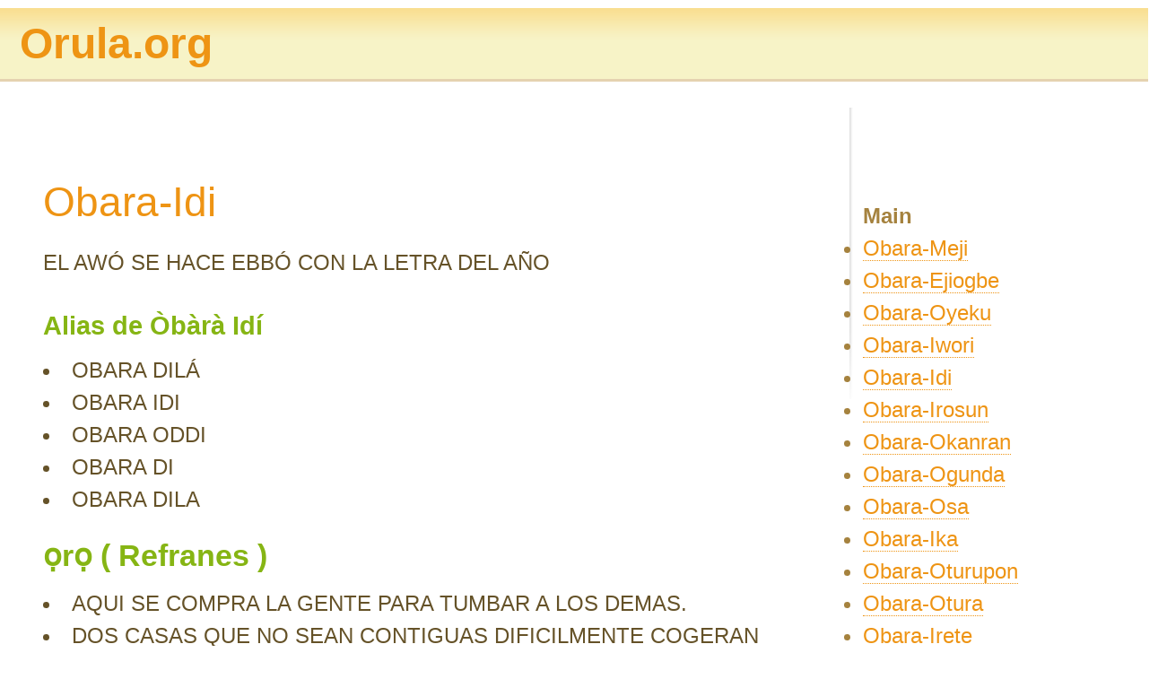

--- FILE ---
content_type: text/html; charset=UTF-8
request_url: http://www.orula.org/Orula/ObaraWiki.nsf/Pages/CRPZ-7UWJC8
body_size: 5706
content:
<!DOCTYPE HTML PUBLIC "-//W3C//DTD HTML 4.01 Transitional//EN">
<html>
<head>
<META HTTP-EQUIV="Content-Type" CONTENT="text/html; charset=UTF-8">              
<style type="text/css" media="all">@import "/Orula/ObaraWiki.nsf/rsrc/layout.css";</style>
<style type="text/css" media="all">@import "/Orula/ObaraWiki.nsf/rsrc/web2.0.css";</style>
<style type="text/css" media="print">@import "/Orula/ObaraWiki.nsf/rsrc/print.css";</style>
<script type="text/javascript" src="/Orula/ObaraWiki.nsf/rsrc/wiki.js" charset="utf-8"></script>
<script type="text/javascript" charset="utf-8">
<!--
var editMode = false;
// -->
</script>
<script type="text/javascript" src="/Orula/ObaraWiki.nsf/rsrc/en-gb-language.js" charset="utf-8"></script>
<link rel="alternate" type="application/rss+xml" title="Obara Wikipedia - recent changes RSS feed" href="http://www.orula.org/Orula/ObaraWiki.nsf/rss?readform">
<LINK REV="made" href="mailto:Oturamaster@gmail.com">
<meta http-equiv="X-UA-Compatible" content="IE=edge,chrome=1"></meta>
<meta name="HandheldFriendly" content="true"></meta>
<meta http-equiv="content-language" content="es">
<meta http-equiv="Content-Type" content="text/html; charset=iso-8859-1"></meta>
<meta http-equiv="description" content="Wikipedia dedicada a la recopilación de conocimientos de IFA y el mundo de la religion Yoruba"></meta>
<meta name="viewport"content="width=device-width,initial-scale=1,maximum-scale=1,user-scalable=no"></meta>
<meta name="title" content="Obara-Idi oddun"></meta>
<meta name="Description" content="Obara-Idi"></meta>
<meta name="date" content="06/02/2020 02:23:41 AM"></meta>
<meta name="DC.Language" SCHEME="RFC1766" CONTENT="Spanish"></meta>
<meta name="Keywords"  content="Signos de IFA,odduns,Obara-Idi,OBARA DILÁ,OBARA IDI,OBARA ODDI,OBARA DI,OBARA DILA,Ò160"></meta>
<meta name="Keywords" content="Ifa,Yorubbas, Babalawos, Oluos, Ocha, Oricha, Awo, Oluwo, Awoatefa, Odduns, Oduns, Iriki, Orula, Orumila, Eleri ipin, Ebbo ocha, Ebo oricha, Oboada, Ache"></meta>
<meta name="Keywords" content="Santeria, Religio Africana,Consultas, Profesia, Signos, Oraculo, Adivino, Oturache, Ache"  lang="es"></meta>
<meta name="author" content="Otura Niko & Otua Osa"></meta>
<meta name="DC.Creator" content="Otura Niko & Otua Osa"></meta>
<meta name="distribution" content="global"></meta>
<meta name="robots" content="all"></meta>
<meta name="revisit" content="7 days"></meta>
<meta name="revisit-after" content="7 days"></meta>
<meta name="REPLY-TO" CONTENT="OturaMaster@gmail.com"></meta>
<meta name="google-site-verification" content="BdsGH9XfV8R8Xx9s5NZwTtVy7Tw5-2VztqX2JD-qz3E" />
<script data-ad-client="ca-pub-5945918554039156" async src="https://pagead2.googlesyndication.com/pagead/js/adsbygoogle.js"></script>

<script type="text/javascript" src="https://platform-api.sharethis.com/js/sharethis.js#property=5e88d45fb0b2b5001997512e&product=sticky-share-buttons" async="async"></script>

<style type="text/css">

  /* Tablet Landscape */
@media screen and (max-width: 1060px) {    #primary { width:67%; }    #secondary { width:30%; margin-left:3%;}  }

/* Tabled Portrait */
@media screen and (max-width: 768px) {     #primary { width:100%; }    #secondary { width:100%; margin:0; border:none; }}

img { max-width: 100%; } 

@media (min-device-width:600px) {     img[data-src-600px] {  content: attr(data-src-600px, url);  }}

@media (min-device-width:800px) {		img[data-src-800px] { content: attr(data-src-800px, url);   }}

html { font-size:100%; } 

@media (min-width: 640px) { body {font-size:1rem;} } 
@media (min-width:960px) { body {font-size:1.2rem;} } 
@media (min-width:1100px) { body {font-size:1.5rem;} } 

/* Smartphones (portrait and landscape) ----------- */
@media only screen and (min-device-width : 320px) 
                                          and (max-device-width : 480px) {
/* Styles */}

/* Smartphones (landscape) ----------- */
@media only screen and (min-width : 321px) {
/* Styles */}

/* Smartphones (portrait) ----------- */
@media only screen and (max-width : 320px) {
/* Styles */}

/* iPads (portrait and landscape) ----------- */
@media only screen and (min-device-width : 768px)
                                          and (max-device-width : 1024px) {
/* Styles */}

/* iPads (landscape) ----------- */
@media only screen and (min-device-width : 768px) 
                                          and (max-device-width : 1024px) 
                                          and (orientation : landscape) {
/* Styles */}

/* iPads (portrait) ----------- */
@media only screen and (min-device-width : 768px)
                                          and (max-device-width : 1024px)
                                          and (orientation : portrait) {
/* Styles */}

/* Desktops and laptops ----------- */
@media only screen and (min-width : 1224px) {
/* Styles */}

/* Large screens ----------- */
@media only screen and (min-width : 1824px) {
/* Styles */}

/* iPhone 4 ----------- */
@media
 only screen and (-webkit-min-device-pixel-ratio : 1.5),
 only screen and (min-device-pixel-ratio : 1.5) {
/* Styles */}

  </style>
<title>Obara Wikipedia: Obara-Idi</title><script type="text/javascript" src="/Orula/ObaraWiki.nsf/jquery.js"></script>


<script language="JavaScript" type="text/javascript">
<!-- 
$().ready(function() {	// Handler for tag autocomplete	if(editMode)	{		$("#tagger").autocomplete(tagList, {			width: 150,			max: 4,			highlight: false,			multiple: false,			scroll: true,			scrollHeight: 250		});		// handler for tips pane		$("img.tips-toggle").click(function () {			$("iframe.invisible").addClass("winkle").toggle("slow");		});	}})
// -->
</script>

<script language="JavaScript" type="text/javascript">
<!-- 
document._domino_target = "_self";
function _doClick(v, o, t) {
  var returnValue = false;
  var url="/Orula/ObaraWiki.nsf/Pages/CRPZ-7UWJC8?OpenDocument&Click=" + v;
  if (o.href != null) {
    o.href = url;
    returnValue = true;
  } else {
    if (t == null)
      t = document._domino_target;
    window.open(url, t);
  }
  return returnValue;
}
// -->
</script>
</head>
<body text="#000000" bgcolor="#FFFFFF" onload="if(editMode) removeCheck();">

<form onsubmit="checkCookies(document._Wiki);return true;" action=""><!-- header HTML derived from wiki configuration -->
<div id="logo">
   <a href="http://www.orula.org/Orula/YorubaWiki.nsf/Pages/Odduns"  class="logo"  title="Click to return to Odduns page" align='left'>
       <h1>Orula.org</h1>
   </a>
</div><!--
Page name:	obara-idi<br>
Banned page? <br>
IP test: <br>
SaveOptions: 1<br>
Validator: <tt><font size="2" color="#ff0000"></font></tt>--><div id="content-container">
	<div id="content">
<h2>Obara-Idi</h2><noscript><p class="error-msg">DominoWiki is <strong>heavily reliant</strong> on Javascript but you appear to be using a browser that doesn&#8217;t support Javascript, or you have Javascript disabled. Please rectify this situation before attempting to use DominoWiki, otherwise you&#8217;ll be very disappointed! Thanks.</p></noscript><input type="hidden" name="Subject" value="Obara-Idi">
<input type="hidden" name="kwdVersion" value="0"><div id="wiki-content">EL AWÓ SE HACE EBBÓ CON LA LETRA DEL AÑO<p><h4> Alias de Òbàrà Idí </h4><li>OBARA DILÁ</li><li>OBARA IDI</li><li>OBARA ODDI</li><li>OBARA DI</li><li>OBARA DILA</li><h3> ọrọ ( Refranes ) </h3><li>AQUI SE COMPRA LA GENTE PARA TUMBAR A LOS DEMAS.</li><li>DOS CASAS QUE NO SEAN CONTIGUAS DIFICILMENTE COGERAN CANDELA.</li><li>EL MAL SE CONVIERTE EN BIEN.</li><li>EL PERRO TIENE CUATRO PATAS PERO SOLO COJE UN CAMINO.</li><li>LOS RATONES NO MATAN GATOS.</li><h3> Nace en este signo </h3><li> EL EBBO DEL AÑO.</li><li> EL VIENTO MALO.</li><li> SE COMPRA A ALGUIEN PARA TUMBAR A OTRO.</li><li> YEMAYA MAYELEWO.</li><h3> Ewebe ( Hierbas ) </h3><li> TUA TUA MALAMBO</li><li> CAGADILLA DE GALLINA</li><li> YAGRUMA</li><li> ALGODON</li><li> HIGUERETA</li><li> CAISIMON</li><h3> Wó: Ifa dice </h3>QUE UD. TIENE QUE ANDAR CON CUIDADO PORQUE HAY TRES <br>PERSONAS QUE LO QUIEREN TUMBAR; UD. DICE QUE ESTA CANSADO DE HACER TANTAS COSAS QUE LE HAN MANDADO Y NO HA VISTO NADA. DICE ORUNMILA QUE NO LO DIGA MAS QUE UD. VA A VER LO QUE UD. DESEA QUE EL LE VA A RECOMPENSAR Y QUE NO TOME MAS DE ESA PERSONA QUE LE QUIERE HACER MAL PORQUE TODO EL MAL QUE UD. LE HAGA SE LE VOLVERA EN BIEN; UD. TENDRA LIOS DE JUSTICIA NO SE ASUSTE PORQUE UD. SALDRA BIEN; ALLA EN SU CASA HAY UN ENFERMO TENGA CUIDADO CON UNO ALLA QUE SE PUEDE CAER DE UN ALTO Y SE MATE; EN SU CASA HAY UNA GALLINA CLUECA UD. TIENE QUE DARLE DE COMER A ORUNMILA. UD. NO SEA CURIOSA Y EVITE QUE SE LE VAYA A MORIR UNA PERSONA DE REPENTE DENTRO DE SU CASA. A UD. LE GUSTA SABER HASTA LO MAS MINIMO ESO ES MALO; CUANDO UD. VA EN ALGUN VEHICULO NO LE GUSTA SALUDAR A NADIE TENGA CUIDADO CON LOS VIENTOS MALOS A UD. LO VAN A MANDAR A BUSCAR 2 VECES DE UN MISMO LUGAR VAYA QUE VA A GANAR DINERO UD. MANDO A UNO A QUE HICIERA UNA COSA Y NO LA REALIZO Y AHORA ESTA APURADO EN SU CASA HAY UN CHISME CONTRA UD. NO CUENTE SUS SECRETOS A NADIE PARA QUE ASI LA ENVIDIA NO LE DESBARATE SUS PROYECTOS UD. HA DE HACER UNA COSA QUE LE SALDRA BIEN SI UD. HACE EBBO TENGA CUIDADO NO LE VAYAN A MATAR A SU MARIDO POR CAUSA DE CELOS. <p><br>AQUI NACIO YEMAYA MAYELEWO QUE SE FUE A VIVIR EN EL <br>FONDO DEL OCEANO CON OLOKUN CUANDO ESTE ORISHA SE RETIRO A LAS PROFUNDIDADES POR EL BOCHORNO QUE SENTIA AL SER REVELADO SU SECRETO (HERMAFRODITA) POR ORISHAOKO QUE HABIA SIDO SU MARIDO. <br>YEMAYA MAYELEWO LLEVA CARETA Y VIVE EN TINAJA POR LO QUE A VECES SE CONFUDE CON OLOKUN QUE ES ORISHA DE IFA. AQUI SE <br>COMPRA LA GENTE PARA TUMBAR A LOS DEMAS. <p>AQUI GOBIERNA EL VIENTO MALO. MAFEREFUN SHANGO QUE FUE EL QUE SACO EL VIENTO MALO. <p>HABLA LA MUJER CULONA DE DIENTES DE ORO. <p>HABLA DE UNA MUCHACHITA QUE SE PUEDE PERDER POR NO PONERLE FRENO A TIEMPO. <p>AQUI SHANGO LE ENTREGO SU CORONA A YEMAYA. COMEN JUNTOS. <br>AQUI NACIO EL EBBO DE EL AÑO. <p>OBARA DILA TRAJO A ESTE MUNDO LA LUZ DEL DIA. SE RECIBE A LA KOLABA Y A EMI OSHA BUKAN. <p>LO MALO QUE LA PERSONA TIENE SE LO QUITA RAPIDAMENTE SALIENDO DE DENTRO DE LO MALO EN QUE SE DESENVUELVE O VIVE. <p>SI ES MUJER COMERCIA CON SU CUERPO. <p>SEÑALA LA CAIDA DEL MIEMBRO VIRIL EN EL HOMBRE. <p>NO SE QUITE EL SOMBRERO PARA SALUDAR A NADIE. <br>LA PERSONA DICE QUE ESTA CANSADA DE HACER LAS COSAS QUE LE MANDAN. ORUNMILA LE DICE QUE NO SE CANSE QUE LE VA A DAR UNA RECOMPENSA. <p>NO MONTE A CABALLO DURANTE 7 DIAS. <p>NO TRATE DE QUERER SABERLO TODO. <p>CUANDO SE VE ESTE IFA Y EL IRE LO DA ORUNMILA SE LE PREGUNTA QUE COSA DESEA COMER. <p>CUIDADO CON UNA PERSONA DE SU CASA QUE SE PUEDE CAER DE UNA ALTURA Y MATARSE. <p>NO CUENTE SUS COSAS PORQUE SE LE DESBARATAN SUS PROYECTOS POR CAUSA DE LOS MALOS PENSAMIENTOS DE LOS ENVIDIOSOS. <p>AQUI SHANGO ESTABA INVALIDO Y LO TENIAN QUE LLEVAR DE UN LADO PARA OTRO. <p>IFA DE REFLEXION. <p>COMER BAJO DE SAL. <p>AQUI SE COMPRA A LA GENTE PARA TUMBAR A LOS DEMAS.  <h3> Enlaces Relacionados </h3><a class="wiki-httplink" href="http://www.orula.org/Orula/ObaraWiki.nsf/categorised?Open&amp;cat=Obara-Idi:apatakis">Apatakis</a><br><a class="wiki-httplink" href="http://wiki.orula.org/wiki/Òbàrà_Idí">Visita nuestro nuevo sitio</a><br></div><div id="wiki-footer">
<p>
<script type="text/javascript">document.write(LANG_FORM_FOOTER_LOCKED_001);</script>&nbsp;02 Jun 2020&nbsp;<script type="text/javascript">document.write(LANG_FORM_FOOTER_LOCKED_002);</script>&nbsp;02:36:44 AM CEDT&nbsp;<script type="text/javascript">document.write(LANG_FORM_FOOTER_LOCKED_003);</script>&nbsp;MEDITERRANEO&nbsp;<script type="text/javascript">document.write(LANG_FORM_FOOTER_LOCKED_004);</script>&nbsp;</p>
<p><a href="#" onclick="history.back(); return false;"><script type="text/javascript">document.write(LANG_FORM_FOOTER_BACK);</script></a>&nbsp;
|&nbsp;<a href="/Orula/ObaraWiki.nsf/Index?Open"><script type="text/javascript">document.write(LANG_FORM_FOOTER_INDEX);</script></a>&nbsp;
|&nbsp;<a href="/Orula/ObaraWiki.nsf/backlinks?open&amp;link=Obara-Idi"><script type="text/javascript">document.write(LANG_FORM_FOOTER_LINKS);</script></a>&nbsp;
|&nbsp;<a href="/Orula/ObaraWiki.nsf/Wiki?openform&amp;title=StartPage"><script type="text/javascript">document.write(LANG_FORM_FOOTER_START);</script></a> | <a href="/Orula/ObaraWiki.nsf/categorised?open&amp;cat=odduns"><script type="text/javascript">document.write(LANG_FORM_FOOTER_CATS);</script>odduns</a>  | <a href="/Orula/ObaraWiki.nsf/categorised?open&amp;cat=obara-idi"><script type="text/javascript">document.write(LANG_FORM_FOOTER_CATS);</script>obara-idi</a></p></br>
<DIV id='Me gusta'>
	<div class="sharethis-inline-share-buttons"></div>
</DIV>
</div><!-- close wiki-footer -->
</div><!-- close content -->
</div><!-- close content-container --><div id="menu-container">
	<div id="navmenu"><h4><script type="text/javascript">document.write(LANG_MENU_HEADER);</script></h4>
	<ul>
		<li><a href="/Orula/ObaraWiki.nsf/Pages/Obara-Meji">Obara-Meji</a></li>
<li><a href="/Orula/ObaraWiki.nsf/Pages/Obara-Ejiogbe">Obara-Ejiogbe</a></li>
<li><a href="/Orula/ObaraWiki.nsf/Pages/Obara-Oyeku">Obara-Oyeku</a></li>
<li><a href="/Orula/ObaraWiki.nsf/Pages/Obara-Iwori">Obara-Iwori</a></li>
<li><a href="/Orula/ObaraWiki.nsf/Pages/Obara-Idi">Obara-Idi</a></li>
<li><a href="/Orula/ObaraWiki.nsf/Pages/Obara-Irosun">Obara-Irosun</a></li>
<li><a href="/Orula/ObaraWiki.nsf/Pages/Obara-Okanran">Obara-Okanran</a></li>
<li><a href="/Orula/ObaraWiki.nsf/Pages/Obara-Ogunda">Obara-Ogunda</a></li>
<li><a href="/Orula/ObaraWiki.nsf/Pages/Obara-Osa">Obara-Osa</a></li>
<li><a href="/Orula/ObaraWiki.nsf/Pages/Obara-Ika">Obara-Ika</a></li>
<li><a href="/Orula/ObaraWiki.nsf/Pages/Obara-Oturupon">Obara-Oturupon</a></li>
<li><a href="/Orula/ObaraWiki.nsf/Pages/Obara-Otura">Obara-Otura</a></li>
<li><a href="/Orula/ObaraWiki.nsf/Pages/Obara-Irete">Obara-Irete</a></li>
<li><a href="/Orula/ObaraWiki.nsf/Pages/Obara-Ose">Obara-Ose</a></li>
<li><a href="/Orula/ObaraWiki.nsf/Pages/Obara-Oragun">Obara-Oragun</a></li>
		<li><a href="/Orula/ObaraWiki.nsf/Index?Open"><script type="text/javascript">document.write(LANG_FORM_FOOTER_INDEX);</script></a></li>
		<li><a href="/Orula/ObaraWiki.nsf/RecentChanges?Open"><script type="text/javascript">document.write(LANG_MENU_RECENT);</script></a>&nbsp; <a href="/Orula/ObaraWiki.nsf/rss?ReadForm"><img src="/Orula/ObaraWiki.nsf/webfiles/feed-icon/$file/feed-icon-16x16.png" width="16" height="16" style="border: 0; margin-bottom: -3px; padding: 0;" alt="News feed icon" /></a></li>
		<li><a href="/Orula/ObaraWiki.nsf/Files?Open"><script type="text/javascript">document.write(LANG_MENU_FILES);</script></a></li>
	</ul>
	<ul>
		<li><a href="#" onclick="createBlankPage();"><script type="text/javascript">document.write(LANG_MENU_CREATE);</script></a></li>
	</ul>		<h4><script type="text/javascript">document.write(LANG_CATS_HEADER);</script></h4>
		<ul><li><a href="/Orula/ObaraWiki.nsf/categorised?open&amp;cat=apatakis">apatakis</a></li>
<li><a href="/Orula/ObaraWiki.nsf/categorised?open&amp;cat=obara-ejiogbe">obara-ejiogbe</a></li>
<li><a href="/Orula/ObaraWiki.nsf/categorised?open&amp;cat=obara-ejiogbe:apatakis">obara-ejiogbe:apatakis</a></li>
<li><a href="/Orula/ObaraWiki.nsf/categorised?open&amp;cat=obara-idi">obara-idi</a></li>
<li><a href="/Orula/ObaraWiki.nsf/categorised?open&amp;cat=obara-idi:apatakis">obara-idi:apatakis</a></li>
<li><a href="/Orula/ObaraWiki.nsf/categorised?open&amp;cat=obara-ika">obara-ika</a></li>
<li><a href="/Orula/ObaraWiki.nsf/categorised?open&amp;cat=obara-ika:apatakis">obara-ika:apatakis</a></li>
<li><a href="/Orula/ObaraWiki.nsf/categorised?open&amp;cat=obara-irete">obara-irete</a></li>
<li><a href="/Orula/ObaraWiki.nsf/categorised?open&amp;cat=obara-irete:apatakis">obara-irete:apatakis</a></li>
<li><a href="/Orula/ObaraWiki.nsf/categorised?open&amp;cat=obara-irosun">obara-irosun</a></li><li class="summary-li"><a href="/Orula/ObaraWiki.nsf/TagCloud?Open"><script type="text/javascript">document.write(LANG_TAGCLOUD_LINK);</script></a></li></ul>
</form>
	<form method="post" action="/Orula/ObaraWiki.nsf/srch?CreateDocument"
	enctype="multipart/form-data">
		<script type="text/javascript">document.write(LANG_SRCH_BUTTON);</script>
	</form>
<div class="side-item"><a href="#" onclick="showLogin(); return false;"><script type="text/javascript">document.write(LANG_LOGIN_DETAILS);</script></a></div><!-- close side-item --><p class="minor"><script type="text/javascript">document.write(LANG_WIKI_VERSION);</script>
	</div><!-- close navmenu -->
</div><!-- close menu-container --><!--GOOGLE ANALITICA--> 
<!-- Global site tag (gtag.js) - Google Analytics -->
<script async src="https://www.googletagmanager.com/gtag/js?id=UA-4523871-1"></script>
<script>
  window.dataLayer = window.dataLayer || [];
  function gtag(){dataLayer.push(arguments);}
  gtag('js', new Date());
  gtag('config', 'UA-4523871-1');
</script>
<!--FIN GOOGLE ANALITICA-->
</form>
</body>
</html>


--- FILE ---
content_type: text/html; charset=utf-8
request_url: https://www.google.com/recaptcha/api2/aframe
body_size: 266
content:
<!DOCTYPE HTML><html><head><meta http-equiv="content-type" content="text/html; charset=UTF-8"></head><body><script nonce="w_RN0ifb_01W-uEW3k1Kfw">/** Anti-fraud and anti-abuse applications only. See google.com/recaptcha */ try{var clients={'sodar':'https://pagead2.googlesyndication.com/pagead/sodar?'};window.addEventListener("message",function(a){try{if(a.source===window.parent){var b=JSON.parse(a.data);var c=clients[b['id']];if(c){var d=document.createElement('img');d.src=c+b['params']+'&rc='+(localStorage.getItem("rc::a")?sessionStorage.getItem("rc::b"):"");window.document.body.appendChild(d);sessionStorage.setItem("rc::e",parseInt(sessionStorage.getItem("rc::e")||0)+1);localStorage.setItem("rc::h",'1769691771474');}}}catch(b){}});window.parent.postMessage("_grecaptcha_ready", "*");}catch(b){}</script></body></html>

--- FILE ---
content_type: text/css
request_url: http://www.orula.org/Orula/ObaraWiki.nsf/rsrc/web2.0.css
body_size: 2023
content:
*{padding:0; margin:0;}
body
{
	font-family:Tahoma,Arial,Verdana,sans-serif;
	color:#655228;
	line-height:1.5em;
	font-size:76%;
	background:#fff;
}
/* MAIN (overrides some of layout.css*/
* html #content{height:1%;}
#content-container
{
	margin-right:17px;
	padding-bottom:30px;
	background:url(/Orula/ObaraWiki.nsf/webfiles/m-right/$file/m-right.gif) right top no-repeat;
}
#content
{
	margin: 0 20px 0 0;
	padding:1px 20px 0 0;
}
#wiki-content p {margin:0.5em 0 0 0;}
#wiki-footer
{
	clear:both;
	margin: 10px 0 0 0;
	padding: 10px 0 0 0;
	background:url(/Orula/ObaraWiki.nsf/webfiles/f-top/$file/f-top.gif) top left repeat-x;
}
code, pre, samp
{
	font-family:'Panic Sans','Andale Mono',monospace;
	font-size:0.97em;
}
p.minor {font-size:0.87em; margin: 1em 0 0 0;}
/* Base table styling */
table, td {font-size:0.95em; padding:0.25em; text-align:left;}
/* Domino views */
#domino-view {width: 100%;}
table.wiki-view, table.wiki-view td {border:0;}
table.wiki-view {width: 99%; padding: 0; margin: 0;}
/* View table header */
table.wiki-view th
{
	width: 25%;	/* 's OK, stretches for views w/less than 4 cols */
	font-size: 0.97em;
	font-weight: bold;
	text-align: left;
	background: url(/Orula/ObaraWiki.nsf/webfiles/header-bg/$file/header-bg.gif);
	padding:0.2em;
}
/* Tables in wiki mark-up */
table, tr {border: 1px solid #655228;}
td {border: 1px solid #655228;}
/* diff table styling */
#diff {width:90%;}
#diff table{border:1px solid #655228; font-size:0.9em; padding:0; margin:1em 0 0 0;}
#diff table th, #diff table td {width:50%; padding:0.5em;}
/* Navigation items in read mode (currently only one - 'show login') */
.side-item{margin:1em 0 1em 0;}
/* UserName div */
#cookie-names p{margin:0.5em 0 0 0;}
#header {margin:0; padding:0;}
#wiki-content {width:100%;}
/* Fields */
input.wiki-field, input.tag-field, textarea
{
	font-size:0.97em;
	font-family:Tahoma,Arial,Verdana,sans-serif;
	color: #655228;
	border:1px solid #e5d2b0;
	padding:0.2em;
	margin:0.5em 0 0 0;
}
input.wiki-checkbox, input.wiki-radio
{
	font-size:0.97em;
	font-family:Tahoma,Arial,Verdana,sans-serif;
	padding:0.2em;
	margin:0 0.5em 0 0;
}
select
{
	font-size:0.97em;
	font-family:Tahoma,Arial,Verdana,sans-serif;
	border:1px solid #655228;
	padding:0.2em;
	margin:0.5em 0 0.5em 0;
}
/* Field widths */
input.wiki-field {width:200px;}
input.tag-field {width: 150px;}
textarea {width:99%;}
select {width: 240px;}
/* Wiki content in edit mode */
textarea.wiki-body{width: 750px; height: 250px;}
/* Buttons */
input.wiki-button{font-size:0.97em; font-family:Tahoma,Arial,Verdana,sans-serif; padding:0.2em; width:100px; margin:0.5em 0 0 0;}
input.std-button{font-size:0.97em; font-family:Tahoma,Arial,Verdana,sans-serif; padding:0.2em; width:220px; margin:1em 0 0 0;}
fieldset{padding:0.5em; margin-top:1em; border:1px solid #e5d2b0;}
legend{color:#655228; font-weight:bold;}
/* OTHER */
#navmenu{color:#a5823e; text-align:left; margin-top:2.9em; margin-bottom:1.6em;}
#navmenu ul{margin:0 0 1em 0;}
/* "all tags" link in persistent menu */
li.summary-li {margin-top: 10px; font-weight: bold;}
#logo{background:#f7f3c7 url(/Orula/ObaraWiki.nsf/webfiles/header-bg/$file/header-bg.gif) top left repeat-x; border-bottom:3px solid #e5d2b0; padding:0.5em; margin-top:-15px;}
#content-header{padding:0; min-height:70px; margin:0; border-top:1px solid #e1dec0; border-right:2px solid #e1dec0; border-bottom:3px solid #f0e5d2; border-left:1px solid #e1dec0; background-color:#faf8dc; color:#885907;}
* html #content-header{height:70px}
hr{height:0.1em; color:#e1dec0;
/* For Gecko so we don't get a thick rule */
background-color:#e1dec0; border-top:0;}
blockquote{font-family:'Lucida Sans',arial,sans-serif; font-style:italic; font-size:1.1em; color:#8a6610; border:1px solid #eae6c0; background:#ffffe9; padding:10px;}
blockquote cite, blockquote em, blockquote i{font-style:normal; display:block; text-align:right; font-size:0.9em; margin-top:10px;}
img{border:none;}
/* LINKS */
a.logo, a:link.logo, a:hover.logo, a:visited.logo, a:active.logo{text-decoration:none; border:none; color:#ee9414; background:#f7f3c7 url(/Orula/ObaraWiki.nsf/webfiles/header-bg/$file/header-bg.gif) top left repeat-x}
a, a:link, a:visited{color:#ee9414; text-decoration:none; border-bottom:1px dotted #ee9414}
a:hover, a:active{color:#fff; background:#ee9414; border-bottom:none}
/* Links that make up the tagcloud (from 1 to 6) */
#tag-cloud a {margin: 1.2em 1.2em 1.2em 0; line-height: 1.6em;}
a.tagcloud1{font-size: 1em;}
a.tagcloud2{font-size: 1.5em;}
a.tagcloud3{font-size: 2em;}
a.tagcloud4{font-size: 2.5em;}
a.tagcloud5{font-size: 3em;}
a.tagcloud6{font-size: 3.5em;}
h1{margin:0; padding:0.2em; color:#ee9414; font:normal 3em &#8220;Lucida Grande&#8221;,arial,sans-serif}
#content h2{margin-top:1.2em; margin-bottom:0.5em; color:#ee9414; font:normal 1.9em arial,sans-serif}
#content h3{margin-top:0.8em; margin-bottom:0.5em; color:#86b514; font-weight:bold; font-size:1.4em}
#content h4{margin-top:1.2em; margin-bottom:0.5em; color:#86b514; font-weight:bold; font-size:1.2em}
/* FOOTER (not in html yet) */
#footer{clear:both; text-align:center; padding:20px; background:url(/Orula/ObaraWiki.nsf/webfiles/f-top/$file/f-top.gif) top left repeat-x;}
/* tips drawer and container */
#tip-legend{font-weight:bold}
#tips-frame{border:none}
#tips-pane{border:1px solid #655228; margin-bottom:1em}
/* error messages */
p.error-msg{background:url('/Orula/ObaraWiki.nsf/webfiles/warning/$file/warning.png') no-repeat 5px 2px; background-color:#e3735a; border:0.01em solid #c00; color:#000; padding:1.5em 0.5em 0.5em 0.5em}
/*	Style the tags list, position graphic
	(also see jquery.autocomplete.css)
*/
#tag-list {line-height: 1.8em;}
#tag-list img {padding: 0 7px 0 0; margin: 0 0 -4px 0;}
/* paragraph which stores tag field, button and label (when in edit mode) */
#tagged-content {margin: 0 0 0 -15px; padding: 0;}
/* Log-in details page */
ul.login-data {margin: 1em;}


--- FILE ---
content_type: text/javascript
request_url: http://www.orula.org/Orula/ObaraWiki.nsf/rsrc/wiki.js
body_size: 5398
content:
/*	Global variable, e.g. used in cookie code
	(looks up to DominoWiki config. document)
*/
var HOST = 'orula.org';
function editPage(frm)
{
		// Called by EditPage button in main form
		var subj = frm.Subject.value;
		document.location = "/Orula/ObaraWiki.nsf/Pages/" + subj + "?Edit";
}
function deletePage(frm)
{
		// Called by Delete button in main form
		var subj = frm.Subject.value;
		var uri = "/Orula/ObaraWiki.nsf/Pages/" + subj + "?Delete";
		if(confirm(LANG_DELETE_CONFIRM)) document.location = uri;
}
/* Used to remove change note in newly-
 * opened wiki page when editing
 */
function removeCheck()
{
		var frm = document._Wiki;
		frm.isMinor.checked = false;
		frm.ChangeMade.value = "";
}
function showLogin()
{
	open("/Orula/ObaraWiki.nsf/LoginDetails?OpenPage",
		"YourDetails","menubar=no,scrollbars=yes,width=500,height=455");
}
/*
*	Copyright (c) 1996-1997 Athenia Associates.
*	http://www.webreference.com/js/
*	License is granted if and only if this entire
*	copyright notice is included. By Tomer Shiran.
*/
function setCookie(name, value, expires, path, domain, secure)
{
	var curCookie = name + "=" + escape(value) + ((expires) ? "; expires=" +
	expires.toGMTString() : "") + ((path) ? "; path=" + path : "") +
	((domain) ? "; domain=" + domain : "") + ((secure) ? "; secure" : "");
	document.cookie = curCookie;
}
function getCookie(name)
{
	var prefix = name + '=';
	var c = document.cookie;
	var nullstring = '';
	var cookieStartIndex = c.indexOf(prefix);
	if (cookieStartIndex == -1) return nullstring;
	
	var cookieEndIndex = c.indexOf(";", cookieStartIndex + prefix.length);
	if (cookieEndIndex == -1) cookieEndIndex = c.length;
	return unescape(c.substring(cookieStartIndex + prefix.length, cookieEndIndex));
}
function deleteCookie(name, path, domain)
{
	if (getCookie(name))
	{
		document.cookie = name + "=" + ((path) ? "; path=" + 
			path : "") + ((domain) ? "; domain=" + domain : "") +
			"; expires=Thu, 01-Jan-70 00:00:01 GMT";
	}
}
function fixDate(date)
{
	var base = new Date(0);
	var skew = base.getTime();
	if (skew > 0) date.setTime(date.getTime() - skew);
}
function rememberMe(f)
{
	var now = new Date();
	fixDate(now);
	now.setTime(now.getTime() + 365 * 24 * 60 * 60 * 1000);
	setCookie('cookiename', f.CookieName.value, now, '', HOST, '');
}
function forgetMe(f)
{
	deleteCookie('cookiename', '', HOST);
	f.CookieName.value = '';
}
function updateCookiePrefs()
{
	// LoginDetails page. @see language file
	rememberMe(document.CookieForm);
	msg = LANG_JS_COOKIE_SET;
	if(confirm(msg)) window.close();
}
/* Triggered by form onsubmit */
function checkCookies(frm)
{
	if (typeof frm.CookieName == 'object')
	{
		if(frm.CookieName.value!='') rememberMe(frm);
	}
}
/**
*	createBlankPage()
* 
*	Triggered from link in site navigation. Prompts user for
*	a page title & then creates blank page in edit mode with
*	that title.
* 
*	//@see language file
*	Changes:
*	Julian Ward 26-Oct-2006: change to accommodate spaces
*
*/
function createBlankPage()
{
	var choice = prompt(LANG_JS_NEW_PG_PROMPT, "");
	if((choice=="") || (choice==null))
	{
		return;
	}
	else
	{
		var pg = trim(choice);
		if((pg=="") || (pg==null))
		{
			return;
		}
		else
		{
			pg = pg.replace(/ /g, "_");	// Julian's change
			document.location = "/Orula/ObaraWiki.nsf/wiki?openform&page=" + pg;
		}
	}
}
function rtrim(arg)
{
	while(1)
	{
		if(arg.substring(arg.length - 1, arg.length) != " ") break;
		arg = arg.substring(0, arg.length - 1);
	}
	
	return arg;
}
function ltrim(arg)
{
	while(1)
	{
		if(arg.substring(0, 1) != " ") break;
		arg = arg.substring(1, arg.length);
	}
	return arg;
}
/**
* trim()
* 
* Trims leading spaces from a passed-in string
*
*/
function trim(arg)
{
	var tmpstr = ltrim(arg);
	return rtrim(tmpstr);
}
/**
* START: code for diff functionality introduced in v1.1
*
*/
var URLPrefix;
/*
*	Parses PreviousVersions derived from UNID of page being examined
*	Displays a list of each version with radio buttons for selection
*	
*	@see language file
*/
function buildVersions()
{
	var strHTML = "";
	strVersions = document.getElementById("PreviousVersions").value;
	if (strVersions == "null")
	{
		strHTML = LANG_DIFF_MSG_NO_PREV;
	}
	else
	{
		aVersions = strVersions.split("|||");
		strHTML = "<table>";
		strHTML += "<tr><th>" + LANG_DIFF_DESCR + "</th><th>" + LANG_DIFF_OLD + "</th><th>" + LANG_DIFF_NEW + "</th></tr>";
		strHTML += " <tr><td id=\"td_" + document.getElementById("docid").value + "\">";
		strHTML += "<a href=\"/" + document.getElementById("dbPath").value + "/Pages/" + getURLParam("page") + "\">(" + LANG_DIFF_CURRENT + ")</a></td>";
		strHTML += "<td><input type=\"radio\" value=\"\" style=\"display: none;\" /></td>";
		strHTML += "<td><input type=\"radio\" value=\"" + document.getElementById("docid").value;
		strHTML += "\" id=\"newid\" name=\"newid\" onClick=\"updateNewID(this.value)\" checked=\"checked\" style=\"display: block\" /></td></tr>";
		updateNewID(document.getElementById("docid").value);
		var checked = "checked";
		for (var i=0; i<aVersions.length; i++)
		{
			var data = aVersions[i].split("@@@");
			var strID = data[1];
			var strDesc = data[0];
			strHTML += "<tr><td id=\"td_" + strID + "\">" + strDesc + "</td>";
			
			strHTML += "<td><input type=\"radio\" value=\"" + strID + "\" id=\"oldid\" name=\"oldid\" onClick=\"updateOldID(this.value)\" ";
			if (checked != "")
			{
				strHTML += "checked=\"" + checked + "\" ";
				checked = "";
				updateOldID(strID);
			}
			strHTML += "style=\"display: block;\" /></td>";
			if (i < (aVersions.length - 1))
				strHTML += "<td><input type=\"radio\" value=\"" + strID + "\" id=\"newid\" name=\"newid\" onClick=\"updateNewID(this.value)\" style=\"display: none\" /></td>";
			else
				strHTML += "<td></td>";
			strHTML += "</tr>";
		}
		strHTML += "</table>";
		document.getElementById("gobutton").style.display = "block";
	}
	document.getElementById("versions").innerHTML = strHTML;
	diffCheck();
}
/*
 * Javascript Diff Algorithm
 *  By John Resig (http://ejohn.org/)
 *  Modified by Chu Alan "sprite"
 *  Modified by Matthew White (http://11tmr.com)
 *
 * More Info:
 * http://ejohn.org/projects/javascript-diff-algorithm/
 */
function diffString(o, n)
{
	o = o.replace(/\s+$/, '');
	n = n.replace(/\s+$/, '');
	var out = diff(o == "" ? [] : o.split(/\s+/), n == "" ? [] : n.split(/\s+/) );
	var oSpace = o.match(/\s+/g);
	if (oSpace == null) {
		oSpace = ["\n"];
	} else {
		oSpace.push("\n");
	}
	var nSpace = n.match(/\s+/g);
	if (nSpace == null) {
		nSpace = ["\n"];
	} else {
		nSpace.push("\n");
	}
	var os = "";
	var colors = new Array();
	for (var i = 0; i < out.o.length; i++) {
		colors[i] = "rgb(\"100%, 100%, 100%\")";
		if (out.o[i].text != null) {
			os += escape(out.o[i].text) + oSpace[i];
		} else {
			os += "<del>" + escape(out.o[i]) + oSpace[i] + "</del>";
		}
	}
	var ns = "";
	for (var i = 0; i < out.n.length; i++) {
		if (out.n[i].text != null) {
			ns += escape(out.n[i].text) + nSpace[i];
		} else {
			ns += "<ins>" + escape(out.n[i]) + nSpace[i] + "</ins>";
		}
	}
	var strReturn = new Array(os, ns);
	return strReturn;
}
function diff(o, n)
{
  var ns = new Object();
  var os = new Object();
  
  for ( var i = 0; i < n.length; i++ ) {
    if ( ns[ n[i] ] == null )
      ns[ n[i] ] = { rows: new Array(), o: null };
    ns[ n[i] ].rows.push( i );
  }
  
  for ( var i = 0; i < o.length; i++ ) {
    if ( os[ o[i] ] == null )
      os[ o[i] ] = { rows: new Array(), n: null };
    os[ o[i] ].rows.push( i );
  }
  
  for ( var i in ns ) {
    if ( ns[i].rows.length == 1 && typeof(os[i]) != "undefined" && os[i].rows.length == 1 ) {
      n[ ns[i].rows[0] ] = { text: n[ ns[i].rows[0] ], row: os[i].rows[0] };
      o[ os[i].rows[0] ] = { text: o[ os[i].rows[0] ], row: ns[i].rows[0] };
    }
  }
  
  for ( var i = 0; i < n.length - 1; i++ ) {
    if ( n[i].text != null && n[i+1].text == null && n[i].row + 1 < o.length && o[ n[i].row + 1 ].text == null && 
         n[i+1] == o[ n[i].row + 1 ] ) {
      n[i+1] = { text: n[i+1], row: n[i].row + 1 };
      o[n[i].row+1] = { text: o[n[i].row+1], row: i + 1 };
    }
  }
  
  for ( var i = n.length - 1; i > 0; i-- ) {
    if ( n[i].text != null && n[i-1].text == null && n[i].row > 0 && o[ n[i].row - 1 ].text == null && 
         n[i-1] == o[ n[i].row - 1 ] ) {
      n[i-1] = { text: n[i-1], row: n[i].row - 1 };
      o[n[i].row-1] = { text: o[n[i].row-1], row: i - 1 };
    }
  }
  
  return { o: o, n: n };
}
/*
	loadXML
	Builds URL to request different versions of docs, submits request
*/
function loadXML()
{
	var urlArray = document.location.href.split("/");
	URLPrefix = urlArray[0] + "//" + urlArray[2];
	var oldid = document.getElementById("OldDoc").value;
	var newid = document.getElementById("NewDoc").value;
	
	var strURL = URLPrefix + "/" + document.getElementById("dbPath").value + "/diff?openagent&oldid=" + oldid + "&newid=" + newid;
	doXMLHTTPGet(strURL);
}
/*
	displayData
	Given XML from Ajax request, parses it and displays to user
*/
function displayData(xmlDoc)
{
	try
	{
		var root = xmlDoc.documentElement;
		var oldvalue = root.getElementsByTagName("oldvalue")[0];
		outputFields(oldvalue.getElementsByTagName("line"), "oldstring");
		var newvalue = root.getElementsByTagName("newvalue")[0];
		outputFields(newvalue.getElementsByTagName("line"), "newstring");
		
		var strOld = editReplace(document.getElementById("oldstring").value, "\n", "@@@");
		var strNew = editReplace(document.getElementById("newstring").value, "\n", "@@@");
		strOld = editReplace(outputText(oldvalue.getElementsByTagName("line")), "\n", "@@@");
		strNew = editReplace(outputText(newvalue.getElementsByTagName("line")), "\n", "@@@");
		var strOldDesc = document.getElementById("td_" + document.getElementById("OldDoc").value).innerHTML;
strOldDesc = strOldDesc + " <a href=\"#\" onclick=\"promote('" + document.getElementById("OldDoc").value + "');\">" + LANG_DIFF_PROMOTE_OPT + "</a>";
		var strNewDesc = document.getElementById("td_" + document.getElementById("NewDoc").value).innerHTML;
		var returnarray = diffString(strOld, strNew);
		
		strOld = editReplace(returnarray[0], "@@@", "<br />");
		strNew = editReplace(returnarray[1], "@@@", "<br />");
		
		var strHTML = "<table><tr><th>" + strOldDesc + "</th><th>" + strNewDesc + "</th></tr>";
		strHTML += "<tr><td>" + strOld + "</td><td>" + strNew + "</td></tr></table>";
		document.getElementById("diff").innerHTML = strHTML;
		document.getElementById("gobutton").style.display = "none";
		document.getElementById("versions").style.display = "none";
		document.getElementById("backbutton").style.display = "block";
	}
	catch (e)
	{
		alert(e. message + " (" + e.name + ")");
	}
}
/*
	outputFields
	Gets all content from an array of XMLDOM nodes and appends together
*/
function outputFields(nodelist, fieldName)
{
	var strText = "";
	for (i=0; i<nodelist.length; i++)
	{
		strText += unescapeXml(getInnerText(nodelist[i])) + "\n";
	}
	document.getElementById(fieldName).value = strText;
}
function outputText(nodelist)
{
	var strText = "";
	for (i=0; i<nodelist.length; i++)
	{
		strText += unescapeXml(getInnerText(nodelist[i])) + "\n";
	}
	return strText;
}
/*
	doXMLHTTPGet
	Performs XMLHTTPRequest back to server (diff agent) to get
	the two different versions of document which we are comparing
*/
function doXMLHTTPGet(vurl)
{
	var returnData = null;
	if (window.XMLHttpRequest)
	{
		// Sane browser
		httpObj=new XMLHttpRequest()
	}
	else if (window.ActiveXObject)
	{
		// IE/Win
		httpObj=new ActiveXObject("Microsoft.XMLHTTP")
	}
	// Return the XML document when it has finished loading
	httpObj.onreadystatechange= function()
		{
			if (httpObj.readyState==4)
			{
				if (httpObj.status==200)
				{
					displayData(httpObj.responseXML);
				}
				else
				{
					alert(LANG_JS_XML_RETRIEVAL + httpObj.statusText)
				}
			}
		}
	// Request the XML document
	httpObj.open("GET",vurl,true)
	httpObj.send(null)
}
/*
	getInnerText function courtesy of Martin Honnen
	http://www.thescripts.com/forum/threadedpost582930.html
*/
function getInnerText (node)
{
	if (typeof node.textContent != 'undefined')
	{
		return node.textContent;
	}
	else if (typeof node.innerText != 'undefined')
	{
		return node.innerText;
	}
	else if (typeof node.text != 'undefined')
	{
		return node.text;
	}
	else
	{
		switch (node.nodeType)
		{
			case 3:
			case 4:
				return node.nodeValue;
				break;
			case 1:
			case 11:
				var innerText = '';
				for (var i = 0; i < node.childNodes.length; i++)
				{
					innerText += getInnerText(node.childNodes[i]);
				}
				return innerText;
				break;
			default:
				return '';
		}
	}
}
/*
*	updateOldID
*	Called whenever one of the left hand column of radio buttons is clicked
*	Registers the selected document and refreshes the radio button display
*/
function updateOldID(strID)
{
	diffCheck();
	document.getElementById("OldDoc").value = strID;
	displayGoButton();
}
/*
*	updateNewID
*	Called whenever one of the right hand column of radio buttons is clicked
*	Registers the selected document and refreshes the radio button display
*/
function updateNewID(strID)
{
	diffCheck();
	document.getElementById("NewDoc").value = strID;
	displayGoButton();
}
/*
*	diffCheck
*	Works out which radio buttons to allow the user to select
*/
function diffCheck()
{
	var dli = false; // the li where the diff radio is checked
	var oli = false; // the li where the oldid radio is checked
	hf = document.getElementById('versions');
	if (!hf)
		return;
	lis = hf.getElementsByTagName('tr');
	for (i=0;i<lis.length;i++) {
		inputs = lis[i].getElementsByTagName('input');
		if (inputs[1] && inputs[0]) {
			if(inputs[1].checked || inputs[0].checked)
			{ // this row has a checked radio button
				if (inputs[1].checked && inputs[0].checked && inputs[0].value == inputs[1].value)
					return false;
				if (oli)
				{ // it's the second checked radio
					if (inputs[1].checked)
					{
						oli.className = "selected";
						return false 
					}
				} else if (inputs[0].checked)
				{
					return false;
				}
				if (inputs[0].checked)
					dli = lis[i];
				if (!oli)
					inputs[0].style.display = 'none';
				if (dli)
					inputs[1].style.display = 'none';
				lis[i].className = "selected";
				oli = lis[i];
			}  else { // no radio is checked in this row
				if (!oli)
					inputs[0].style.display = 'none';
				else
					inputs[0].style.display = 'block';
				if (dli)
					inputs[1].style.display = 'none';
				else
					inputs[1].style.display = 'block';
				lis[i].className = "";
			}
		}
	}
}
/*
	displayGoButton
	Only enable the Go button when two radio buttons are selected
*/
function displayGoButton()
{
	if (document.getElementById("NewDoc").value != "" && document.getElementById("OldDoc").value != "")
	{
		document.getElementById("gobutton").disabled = false;
	}
}
/*
	getURLParam
	Gets a URL Parameter from href
*/
function getURLParam(strParamName)
{
	var strReturn = "";
	var strHref = window.location.href;
	if ( strHref.indexOf("?") > -1 )
	{
		var strQueryString = strHref.substr(strHref.indexOf("?")).toLowerCase();
		var aQueryString = strQueryString.split("&");
		for ( var iParam = 0; iParam < aQueryString.length; iParam++ ){
			if (aQueryString[iParam].indexOf(strParamName + "=") > -1 )
			{
				var aParam = aQueryString[iParam].split("=");
				strReturn = aParam[1];
				break;
			}
		}
	}
	return strReturn;
}
/*
	editReplace
	equivalent to @ReplaceSubstring using regex
*/
function editReplace(strTest, strFrom, strTo)
{
  var re = new RegExp(strFrom, "gim");
  if ( ! re.exec(strTest) )
  {
    return strTest;
  }
  return strTest.replace(re,strTo);
}
/*
	escape
	XML Encode a string
*/
function escape(s)
{
    var n = s;
    n = n.replace(/&/g, "&amp;");
    n = n.replace(/</g, "&lt;");
    n = n.replace(/>/g, "&gt;");
    n = n.replace(/"/g, "&quot;");
    return n;
}
/*
	unescapeXml
	Decode an XML string
*/
function unescapeXml(s)
{
	var n = s;
	n = n.replace(/&lt;/g, "<");
	n = n.replace(/&gt;/g, ">");
	n = n.replace(/&quot;/g, "\"");
	n = n.replace(/&amp;/g, "&");
	
	return n;
}
/*
	Given a UNID, promotes this version document to become
	the main wiki page for that content
*/
function promote(id)
{
	var f = window.document._Diff;
	var remote = f.RemoteName.value;
	var usr = f.AuthName.value;
	var cook = getCookie("cookiename");
	var nameToUse;
	if(usr=="Anonymous")
	{
		if(cook=="")
		{
			//@see language file
			nameToUse = LANG_PROMOTE_004 + remote;
		} else {
			nameToUse = cook;
		}
	} else {
		nameToUse = usr;
	}
	location.href="promote?openagent&unid=" + id + "&usr=" + nameToUse;
}
//END: code for diff functionality introduced in v1.1


--- FILE ---
content_type: text/javascript
request_url: http://www.orula.org/Orula/ObaraWiki.nsf/rsrc/en-gb-language.js
body_size: 2589
content:
// Wiki form fieldset when editing (10)
var LANG_FIELDSET_LEGEND = "Attachments & Actions";
var LANG_FIELDSET_ATTACH = "Attach files here:";
var LANG_FIELDSET_CHANGE_MADE = "Summary of change made (optional):";
var LANG_FIELDSET_ROOT = "Root page?";
var LANG_FIELDSET_MINOR = "Minor change?";
var LANG_FIELDSET_ROOT_POS = "Position in list of root pages:";
var LANG_FIELDSET_SAVE_BTN = "<input type='submit' class='wiki-button' value='Save'>";
var LANG_FIELDSET_CANX_BTN = "<input type='button' class='wiki-button' value='Cancel' onClick='history.back();' />";
var LANG_FIELDSET_LOCK_FLD = "Locked?";
var LANG_FIELDSET_REMOVE_ATTACH = "Remove attachments here:";
var LANG_FIELDSET_REMOVE_ATTACH_HERE = "Attachments here:";
// Form footer (some used in side menus too) (14)
var LANG_FORM_FOOTER_BACK = "Back";
var LANG_FORM_FOOTER_HISTORY = "History";
var LANG_FORM_FOOTER_DELETE = "Delete";
var LANG_FORM_FOOTER_INDEX = "Index";
var LANG_FORM_FOOTER_START = "StartPage";
var LANG_FORM_FOOTER_USR = "UserName";
var LANG_FORM_FOOTER_LINKS = "BackLinks";
var LANG_FORM_FOOTER_CATS = "Tags: ";
var LANG_FORM_FOOTER_LOCKED_001 = "Last edited";
var LANG_FORM_FOOTER_LOCKED_002 = "at";
var LANG_FORM_FOOTER_LOCKED_003 = "by";
var LANG_FORM_FOOTER_LOCKED_004 = "(locked for administrator use only).";
var LANG_FORM_FOOTER_VER_DIS = " (Versioning disabled)";
var LANG_FORM_FOOTER_VER_EN = " (Versioning enabled)";
// Navigation menus (9)
var LANG_CATS_HEADER = "Tags";
var LANG_CATS_TIP_1 = "Tag this page by typing (auto-complete for existing tags is enabled):";
var LANG_WIKI_VERSION = "Running DominoWiki version";
var LANG_MENU_RECENT = "RecentChanges";
var LANG_MENU_FILES = "Files";
var LANG_MENU_CREATE = "Create a new page";
var LANG_MENU_HEADER = "Main";
var LANG_SRCH_BUTTON = "<input name=\"SearchString\" class=\"wiki-field\" value=\"Search wiki\" onFocus=\"this.form.SearchString.value='';\">";
// Cookie subform & log-in details page (7)
var LANG_COOKIE_PROMPT = "You aren&#8217;t logged-in to Domino, so this site can use a cookie to provide a user name for you if you like.";
var LANG_COOKIE_FIELD_001 = "Login name";
var LANG_COOKIE_FIELD_002 = "Remember me?";
var LANG_COOKIE_FIELD_003 = "<input class=\"wiki-radio\" type=\"radio\" id=\"bakecookie\" name=\"bakecookie\" value=\"Yes\" /><label for=\"bakecookie\">Yes</label>";
var LANG_COOKIE_FIELD_004 = "<input class=\"wiki-radio\" type=\"radio\" class=\"radio-button\" id=\"forget\" name=\"bakecookie\" onclick=\"forgetMe(document._Wiki);\" value=\"Forget Info\" />";
var LANG_COOKIE_FIELD_005 = "No";
var LANG_COOKIE_FIELD_006 = "<input class=\"wiki-button\" type=\"button\" name=\"Submit\" value=\"Submit\" onClick=\"updateCookiePrefs();\" />"
// Tips drawer code (3)
var LANG_TIPS_TITLE = "Style tips";
var LANG_TIPS_VAR_001 = "Close the style tips drawer";
var LANG_TIPS_VAR_002 = "Open the style tips drawer";
// View footer (2)
var LANG_VIEW_FOOTER_NEXT = "&#187; Next&hellip;";
var LANG_VIEW_FOOTER_PREV = "&#187; Previous&hellip;";
// Login details (7)
var LANG_LOGIN_DETAILS = "Your log-in details";
var LANG_LOGGED_IN_USER = "Logged-in to Domino; any edits you make will come under the ID";
var LANG_LOGIN_HEADER = "Log-in Details";
var LANG_LOGIN_BLURB = "You&#8217;re not logged-in to Domino itself, so this site can make use of a cookie to set and retrieve your name if you like. Your cookie details appear below; feel free to set a name if you haven&#8217;t done so already. You can also get this wiki to &#8220;forget you&#8221; here if needs be.";
var LANG_LOGIN_DETAILS_HEADER = "You have the following roles and access rights to the wiki:";
var LANG_LOGIN_LOGGED_IN_001 = "You&#8217;re currently logged-in to Domino as &#8216;"
var LANG_LOGIN_LOGGED_IN_002 = "&#8217;, with the following roles and access rights to the wiki:"
// Diff form (4)
var LANG_DIFF_LOAD_MSG = "Please wait while version information is loaded&hellip;";
var LANG_DIFF_LOAD_BTN = "<input class=\"std-button\" id=\"gobutton\" type=\"button\" value=\"Compare versions\" onClick=\"loadXML()\" disabled=\"true\" style=\"display: none\" />";
var LANG_DIFF_BACK_BTN = "<input class=\"wiki-button\" type=\"button\" value=\"Back\" onClick=\"document.location.reload();\" />";
var LANG_DIFF_TABLE_TXT = "<tr><th>Key:</th></tr><tr><td><del>text</del> = old changed text</td></tr><tr><td><ins>text</ins> = new text</td></tr>";
// Referenced in wiki.js (11)
var LANG_JS_NEW_PG_PROMPT = "Please provide a title for your new page";
var LANG_JS_COOKIE_SET = "OK, your cookie is all set. Click 'Yes' to close this window.";
var LANG_JS_XML_RETRIEVAL = "Problem retrieving XML data:";
var LANG_DIFF_MSG_NO_PREV = "There are no previous versions of this document";
var LANG_DIFF_CURRENT = "Current version";
var LANG_DIFF_OLD = "Old";
var LANG_DIFF_NEW = "New";
var LANG_DIFF_DESCR = "Description";
var LANG_DIFF_PROMOTE_OPT = "Promote this";
var LANG_DUPLICATE_PAGE = "A page with this title already exists. You will now be re-directed&hellip;";
var LANG_DELETE_CONFIRM = "Are you sure you want to delete this page?";
// Search template (5)
var LANG_SEARCH_HEADER = "Search results for";
var LANG_SEARCH_NIL = "Sorry, your search didn&#8217;t turn up any hits.";
var LANG_SEARCH_ONE = "Your search turned up up one hit";
var LANG_SEARCH_SOME_001 = "Your search turned up";
var LANG_SEARCH_SOME_002 = "hits";
// View column headers (6)
var LANG_VIEW_COL_PAGE = "<th>Page</th>";
var LANG_VIEW_COL_EDIT = "<th>Last edit</th>";
var LANG_VIEW_COL_EDITOR = "<th>By</th>";
var LANG_VIEW_COL_FILES = "<th>Files</th>";
var LANG_VIEW_COL_SIZE = "<th>Size (KB)</th>";
var LANG_VIEW_COL_COMMENTS = "<th>Comments</th>";
// 'No documents found' replacement text (5)
var LANG_VIEW_NO_FILES = "<h3>No pages with files attached found</h3>";
var LANG_VIEW_NO_LINKS = "<h3>No related pages found</h3>";
var LANG_VIEW_NO_ROOTS = "<h3>No root pages specified</h3>";
var LANG_VIEW_NO_CHANGES = "<h3>No recent changes available</h3>";
var LANG_VIEW_NO_PAGES = "<h3>No wiki pages created yet!</h3>";
/* New 1.2 translations */
// Promotion page (4) - added 20-Nov-2006
var LANG_PROMOTE_HEADER = "<h2>Promotion succeeded</h2>";
var LANG_PROMOTE_001 = "Return home";
var LANG_PROMOTE_002 = "or proceed to the";
var LANG_PROMOTE_003 = "newly-promoted page.";
var LANG_PROMOTE_004 = "User at ";
var LANG_TAGCLOUD_LINK = "All tags&hellip;";
// Error page messages
var LANG_ERR_PAGE_001 = "<p>The page you requested (<i>";
var LANG_ERR_PAGE_002 = "</i>) does not yet exist.<p>To create it, please ";
var LANG_ERR_PAGE_003 = "click here";
// Security messages
var LANG_SPAM_IP = "Your IP address range has been banned from this wiki.";
var LANG_SPAM_PAGE = "That page title has been banned from this wiki.";
var LANG_SPAM_SUBJ = "No page title specified.";
